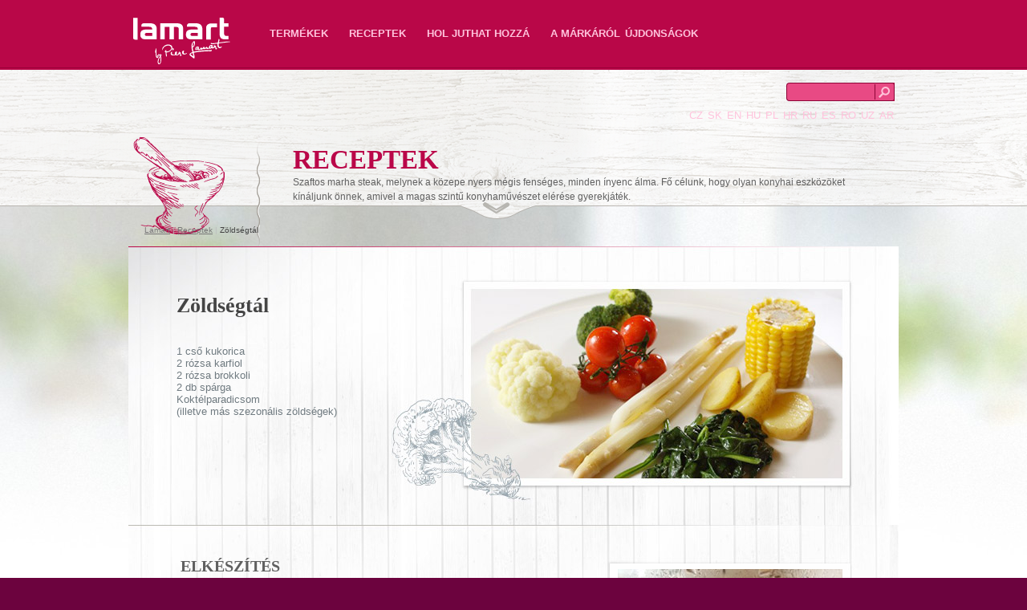

--- FILE ---
content_type: text/html; charset=utf-8
request_url: https://www.lamart.hu/receptek/zoldsegtal
body_size: 9576
content:
<!DOCTYPE html PUBLIC "-//W3C//DTD XHTML 1.0 Strict//EN" "http://www.w3.org/TR/xhtml1/DTD/xhtml1-strict.dtd">
<html xmlns="http://www.w3.org/1999/xhtml" >
<head id="head"><title>
	Receptek | Z&#246;lds&#233;gt&#225;l | Lamart
</title><meta name="description" content="Helyezze a zöldségeket a párolóba kb. 8 percre; süsse meg a koktélparadicsomokat olívaolajon, majd tálalja – a legjobb pirított baguettel." /> 
<meta http-equiv="content-type" content="text/html; charset=UTF-8" /> 
<meta http-equiv="pragma" content="no-cache" /> 
<meta http-equiv="content-style-type" content="text/css" /> 
<meta http-equiv="content-script-type" content="text/javascript" /> 
<meta name="keywords" content="Lamart, receptek, zöldségtál " /> 
<link href="/CMSPages/GetResource.ashx?stylesheetname=Lamart" type="text/css" rel="stylesheet"/> 
<!-- Google Tag Manager -->
<script>(function(w,d,s,l,i){w[l]=w[l]||[];w[l].push({'gtm.start':
new Date().getTime(),event:'gtm.js'});var f=d.getElementsByTagName(s)[0],
j=d.createElement(s),dl=l!='dataLayer'?'&l='+l:'';j.async=true;j.src=
'https://www.googletagmanager.com/gtm.js?id='+i+dl;f.parentNode.insertBefore(j,f);
})(window,document,'script','dataLayer','GTM-TMW5HDL');</script>
<!-- End Google Tag Manager -->
<meta name="author" content="Lamart" />
<meta name="robots" content="all, follow" />
<meta name="facebook-domain-verification" content="tnxul37emr97hlsx95kyi7fpfnkl2b" />
<meta name="facebook-domain-verification" content="zmdj3xtte2ladoqak7cehoufgavzme" />
<meta name="facebook-domain-verification" content="dujvbj9xhpw0foz45nh3mwba3f0ete" />
<meta name="facebook-domain-verification" content="t5ghia2n4azzkfrmj8sdvnqjs6lngr" />
<meta name="facebook-domain-verification" content="4ezxmfb4cvvj6rx64sqwhbf82kyygv" />
 
<link href="/CMSPages/GetResource.ashx?stylesheetname=Lamart_hu-HU" type="text/css" rel="stylesheet"/> 
<!--
<script>
  (function(i,s,o,g,r,a,m){i['GoogleAnalyticsObject']=r;i[r]=i[r]||function(){
  (i[r].q=i[r].q||[]).push(arguments)},i[r].l=1*new Date();a=s.createElement(o),
  m=s.getElementsByTagName(o)[0];a.async=1;a.src=g;m.parentNode.insertBefore(a,m)
  })(window,document,'script','//www.google-analytics.com/analytics.js','ga');

  ga('create', 'UA-44217435-4', 'lamart.hu');
  ga('send', 'pageview');

</script>
-->
</head>
<body class="LTR Safari Chrome Safari131 Chrome131 HUHU ContentBody" >
<!-- Google Tag Manager (noscript) -->
<noscript><iframe src="https://www.googletagmanager.com/ns.html?id=GTM-TMW5HDL"
height="0" width="0" style="display:none;visibility:hidden"></iframe></noscript>
<!-- End Google Tag Manager (noscript) -->

    <form method="post" action="/receptek/zoldsegtal.aspx" id="form">
<div class="aspNetHidden">
<input type="hidden" name="manScript_HiddenField" id="manScript_HiddenField" value="" />
<input type="hidden" name="__EVENTTARGET" id="__EVENTTARGET" value="" />
<input type="hidden" name="__EVENTARGUMENT" id="__EVENTARGUMENT" value="" />

</div>

<script type="text/javascript">
//<![CDATA[
var theForm = document.forms['form'];
if (!theForm) {
    theForm = document.form;
}
function __doPostBack(eventTarget, eventArgument) {
    if (!theForm.onsubmit || (theForm.onsubmit() != false)) {
        theForm.__EVENTTARGET.value = eventTarget;
        theForm.__EVENTARGUMENT.value = eventArgument;
        theForm.submit();
    }
}
//]]>
</script>


<script src="/WebResource.axd?d=K4Ywt3gckwRgMHEJwOV6-i4CUFz4RWS9PHCwop6ApWZlJ01kdO8Z6UpD4mh-adjseefe1r9joS_wVbZkk5wJAC-fx8sjLRyiJh1YEuoJqJ81&amp;t=638901613900000000" type="text/javascript"></script>

<input type="hidden" name="lng" id="lng" value="hu-HU" />
<script type="text/javascript">
	//<![CDATA[

function PM_Postback(param) { if (window.top.HideScreenLockWarningAndSync) { window.top.HideScreenLockWarningAndSync(1080); }__doPostBack('m',param); }
function PM_Callback(param, callback, ctx) { if (window.top.HideScreenLockWarningAndSync) { window.top.HideScreenLockWarningAndSync(1080); }WebForm_DoCallback('m',param,callback,ctx,null,true); }
//]]>
</script>
<script src="/ScriptResource.axd?d=uXxy8EbH-ESZ2UDqa8tthFUEKrehPtEQn5rOAxZ-QfyBtF1Mqok5bPQVESnd-Xzy7rF0cCBvMza9GPHuH-ONoIjSOLFjqTGS4MITMmPnjTQMxPVHoKH_algbpJXDF4wQ0&amp;t=3a1336b1" type="text/javascript"></script>
<script src="/ScriptResource.axd?d=-59Fp6_8YnhgrinHVXm3lSKZSh3gs2qIIEQ4_cHo2mcnkyq2fZ8WOh5x7mbXX5KXgOzOmitE7R6kgZXFinmxZWcU_ewzDH8TwKasbKC11M7r5JbcWgWySiN43Rd-UIfvgX_BoJgAJ7jyBWhChmq6hA2&amp;t=3a1336b1" type="text/javascript"></script>
<div class="aspNetHidden">

	<input type="hidden" name="__VIEWSTATEGENERATOR" id="__VIEWSTATEGENERATOR" value="A5343185" />
	<input type="hidden" name="__SCROLLPOSITIONX" id="__SCROLLPOSITIONX" value="0" />
	<input type="hidden" name="__SCROLLPOSITIONY" id="__SCROLLPOSITIONY" value="0" />
</div>
    <script type="text/javascript">
//<![CDATA[
Sys.WebForms.PageRequestManager._initialize('manScript', 'form', ['tctxM',''], [], [], 90, '');
//]]>
</script>
<div id="CMSHeaderDiv">
	<!-- -->
</div>
    <div id="ctxM">

</div>
    

<div id="fb-root"></div>
<script>(function(d, s, id) {
  var js, fjs = d.getElementsByTagName(s)[0];
  if (d.getElementById(id)) return;
  js = d.createElement(s); js.id = id;
  js.src = "//connect.facebook.net/hu_HU/all.js#xfbml=1";
  fjs.parentNode.insertBefore(js, fjs);
}(document, 'script', 'facebook-jssdk'));</script>
<div class="header">
    <div class="header_in">
        <a href="/" class="logo">Lamart<span></span></a>
        <ul class="topmenu">

<li>
    <a href="/termekek">Term&#233;kek</a>
<div class="submenu"><div class="submenu_in">

<div>
    <strong><a href="/fozes">FŐZ&#201;S</a></strong>
<ul>
<li>
    <a href="/fozes/edenyek-fazek-labas">Ed&#233;nyek, faz&#233;k, l&#225;bas</a>
</li>    <li>
    <a href="/edenykeszlet">Ed&#233;nyk&#233;szlet</a>
</li>    <li>
    <a href="/fozes/serpenyok-serpenyok-fedovel">Serpenyők, serpenyők fedővel</a>
</li>    <li>
    <a href="/fozes/kuktak">Kukt&#225;k</a>
</li>    
</ul>    
</div>    
<div>
    <strong><a href="/sutes">Grillez&#233;s &#233;s s&#252;t&#233;s</a></strong>
<ul>
<li>
    <a href="/sutes/sutoformak">S&#252;tőform&#225;k</a>
</li>    <li>
    <a href="/sutes/sutoformak-1">S&#252;tőform&#225;k</a>
</li>    <li>
    <a href="/sutes/eszkozok-suteshez-1">Grillez&#233;s</a>
</li>    
</ul>    
</div>    
<div>
    <strong><a href="/italkeszites">ITALK&#201;SZ&#205;T&#201;S</a></strong>
<ul>
<li>
    <a href="/italkeszites/kaves-es-teaskannak">K&#225;v&#233;s &#233;s te&#225;skann&#225;k</a>
</li>    <li>
    <a href="/sport-palack">Sport palack</a>
</li>    <li>
    <a href="/italkeszites/termoszok">Termoszok</a>
</li>    
</ul>    
</div>    
<div>
    <strong><a href="/etekkeszites">&#201;TELK&#201;SZ&#205;T&#201;S</a></strong>
<ul>
<li>
    <a href="/konyhafelszereles">Konyhafelszerel&#233;s</a>
</li>    <li>
    <a href="/kesek-kestarolok-egyeb-eszkozok">K&#233;sek, k&#233;st&#225;rol&#243;k, egy&#233;b eszk&#246;z&#246;k</a>
</li>    <li>
    <a href="/edeny-evoeszkoz/etkeszletek-1">&#201;tk&#233;szletek</a>
</li>    <li>
    <a href="/fuszertarto">Fűszertart&#243;, dar&#225;l&#243;k</a>
</li>    <li>
    <a href="/konyhafelszereles-1">Konyhafelszerel&#233;s</a>
</li>    <li>
    <a href="/tanyerok-poharak-cseszeke">T&#225;ny&#233;rok, poharak, cs&#233;sz&#233;k</a>
</li>    <li>
    <a href="/muanyag-kiegeszitok">Műanyag kieg&#233;sz&#237;tők</a>
</li>    
</ul>    
</div>    
<div>
    <strong><a href="/haztartasi-kiegeszitok">H&#193;ZTART&#193;SI KIEG&#201;SZ&#205;TŐK</a></strong>
<ul>
<li>
    <a href="/haztartasi-kiegeszitok/szaritas">Sz&#225;r&#237;t&#225;s</a>
</li>    <li>
    <a href="/vasalas">Vasal&#225;s</a>
</li>    <li>
    <a href="/haztartasi-kiegeszitok/tisztitas">Tiszt&#237;t&#225;s</a>
</li>    <li>
    <a href="/rozsdamentes-kosar">Rozsdamentes kos&#225;r</a>
</li>    
</ul>    
</div>    
<br class="cleaner" /></div></div>
</li>    
<li>
    <a href="/receptek">Receptek</a>

</li>    
<li>
    <a href="/hol-juthat-hozza">Hol juthat hozz&#225;</a>

</li>    
<li class="last">
    <a href="/o-znacce">A m&#225;rk&#225;r&#243;l</a>

</li>    
<li class="last">
    <a href="/ujdonsagok">&#218;jdons&#225;gok</a>

</li>    
</ul>
        <div class="header_right">
          <div id="p_lt_ctl01_SearchBox_pnlSearch" onkeypress="javascript:return WebForm_FireDefaultButton(event, &#39;p_lt_ctl01_SearchBox_btnImageButton&#39;)">
	
<fieldset>
  <label for="p_lt_ctl01_SearchBox_txtWord" id="p_lt_ctl01_SearchBox_lblSearch" style="display:none;">Search for:</label>
    <input name="p$lt$ctl01$SearchBox$txtWord" type="text" maxlength="1000" id="p_lt_ctl01_SearchBox_txtWord" class="search" />
    
    <input type="image" name="p$lt$ctl01$SearchBox$btnImageButton" id="p_lt_ctl01_SearchBox_btnImageButton" src="/App_Themes/Lamart/lupa.png" alt="Search" />
<br class="cleaner" />
</fieldset>    
  
</div>
<br class="cleaner"/>
          <ul class="lang">
            
              <li><a href="http://www.lamart.cz/Recepty/Zeleninovy-talir">CZ</a></li>
              <li><a href="http://www.lamart.sk/recepty/zeleninovy-tanier">SK</a></li>
              <li><a href="http://www.lamartpots.eu/recipes/vegetable-plate">EN</a></li>
              <li><a href="http://www.lamart.hu/receptek/zoldsegtal">HU</a></li>
              <li><a href="http://www.lamartpots.pl/przepisy/talerz-warzyw">PL</a></li>
              <li><a href="http://www.lamart.com.hr/recepti/povrtna-plata">HR</a></li>
              <li><a href="http://www.lamart.uz/рецепты/овощное-ассорти">RU</a></li>
              <li><a href="http://www.lamart.es/plato-de-verduras">ES</a></li>
              <li><a href="http://www.lamart.ro/Preparat-vegetarian">RO</a></li>
              <li><a href="http://www.lamart.uz/Recepty/Zeleninovy-talir">UZ</a></li>
              <li><a href="http://arabic.lamartpots.com/recipes/Vegetable-plate-1">AR</a></li>
            
          </ul>
      </div>        
    </div>        
</div>


<div class="katalog">
  <div class="katalog_popis">
    <div class="katalog_popis_in">
      <div class="popis_kategorie">
<h1>RECEPTEK



</h1><p>Szaftos marha steak, melynek a közepe nyers mégis fenséges, minden ínyenc álma. Fő célunk, hogy olyan konyhai eszközöket kínáljunk önnek, amivel a magas szintű konyhaművészet elérése gyerekjáték.



</p>
</div><img id="p_lt_ctl02_pageplaceholder_p_lt_ctl00_EditableImage_ucEditableImage_imgImage" src="/getattachment/Recepty/rendlik.png.aspx" alt="" />

<br class="cleaner" />
    </div>  
  </div>  
  <div class="katalog_in nizky">
    <div class="breadcrumbs"><a href="/">Lamart</a> | <a href="/receptek" class="CMSBreadCrumbsLink">Receptek</a>  |  <span  class="CMSBreadCrumbsCurrentItem">Z&#246;lds&#233;gt&#225;l</span>
</div>

<div class="recept">
  <div class="recept_in">
    <img src="/getattachment/55f3f217-a3e7-4011-a50f-fbe427307b02/Zeleninovy-talir.aspx" alt="Zöldségtál" />
    <br class="cleaner" />
    <div class="recept_top">
      <h2>Zöldségtál</h2>
      1 cső kukorica<br />
2 rózsa karfiol<br />
2 rózsa brokkoli<br />
2 db spárga<br />
Koktélparadicsom<br />
(illetve más szezonális zöldségek)
    </div>
    <div class="recept_bottom">
      <div class="recept_bottom_in">
        <img src="/getattachment/3632e9ef-f69e-479e-ae79-a981fb732ff3/Zeleninovy-talir.aspx?width=280" alt="suroviny" />
        <h3>Elkészítés</h3>
        <p>
 Helyezze a zöldségeket a párolóba kb. 8 percre; süsse meg a koktélparadicsomokat olívaolajon, majd tálalja &ndash; a legjobb pirított baguettel.</p>

        <br class="cleaner" />
        <div class="navigace"><a href="/receptek/malacsult">&lt; Előző recept</a><span>|</span><a href="/receptek/burgonyakremleves-kukoricaval">Következő recept &gt;</a></div>     
      </div>  
    </div>  
  </div>
</div>



    <div class="tip bezcary">
      <h2>TIPP LAMART



</h2><div id="roller1_outer">
    <div id="roller1"> 

<a href="/teaskanna/lt7001" class="zbozi">
    <img src="/getattachment/7788e64b-1046-4509-bc44-eee131353a66/LT7001.aspx?width=170" alt="CUIVRE LT7001" /> 
    <span class="h3"><b>CUIVRE</b> | <span>LT7001</span></span>
    <em>
        TEÁSKANNA 2,5L
    </em>
</a>

        <br class="cleaner" />
    </div>
    <a href="#" id="roller1_previous">&nbsp;</a>
    <a href="#" id="roller1_next">&nbsp;</a>
</div>
<script type="text/javascript" src="/CMSScripts/roller.js"></script>
    </div>
  </div>
</div>

<div class="footer">
    <div class="footer_in">
        <div class="fb">
            <a href="https://www.facebook.com/lamart.cz" target="_blank""><img src="/App_Themes/Lamart/fb.png" width="27" height="26" alt="FB"/></a>
          <a href="https://www.youtube.com/@pierelamart428  " target="_blank""><img src="/App_Themes/Lamart/yt.png" width="32" height="26" alt="FB"/></a>
          <!--<p>&nbsp;</p><br/> 
            <div class="fb-like" data-href="https://www.facebook.com/lamart.czlamart.hu" data-width="150" data-layout="button_count" data-show-faces="false" data-send="false"></div>
            <br class="cleaner" /> -->
        </div>
        
	<ul id="menuElem">
		<li><a href="/termekek" >Termékek</a></li>
		<li class="highlighted"><a href="/receptek" >Receptek</a></li>
		<li><a href="/hol-juthat-hozza" >Hol juthat hozzá</a></li>
		<li><a href="/o-znacce" >A márkáról</a></li>
		<li><a href="/ujdonsagok" >Újdonságok</a></li>
	</ul>


    </div>
</div>

    
    

<script type="text/javascript">
//<![CDATA[
(function() {var fn = function() {$get("manScript_HiddenField").value = '';Sys.Application.remove_init(fn);};Sys.Application.add_init(fn);})();//]]>
</script>

<script type="text/javascript">
	//<![CDATA[
if (typeof(Sys.Browser.WebKit) == 'undefined') {
    Sys.Browser.WebKit = {};
}
if (navigator.userAgent.indexOf('WebKit/') > -1) {
    Sys.Browser.agent = Sys.Browser.WebKit;
    Sys.Browser.version = parseFloat(navigator.userAgent.match(/WebKit\/(\d+(\.\d+)?)/)[1]);
    Sys.Browser.name = 'WebKit';
}
//]]>
</script>
<script type="text/javascript">
//<![CDATA[

var callBackFrameUrl='/WebResource.axd?d=m7r4Xi_83aHcvDwUYR5fX7Hl5e7H_8G1svDXmt6GMaOgi5eJubqiorxsWYsEcKY7BYNXUlBG_QjIhNwfMzI_WhLnmEQy1bQgFwczzfgSgCE1&t=638901613900000000';
WebForm_InitCallback();
theForm.oldSubmit = theForm.submit;
theForm.submit = WebForm_SaveScrollPositionSubmit;

theForm.oldOnSubmit = theForm.onsubmit;
theForm.onsubmit = WebForm_SaveScrollPositionOnSubmit;
//]]>
</script>
  <input type="hidden" name="__VIEWSTATE" id="__VIEWSTATE" value="/[base64]/[base64]" />
    <script type="text/javascript"> 
      //<![CDATA[
      if (window.WebForm_InitCallback) { 
        __theFormPostData = '';
        __theFormPostCollection = new Array();
        window.WebForm_InitCallback(); 
      }
      //]]>
    </script>
  </form>
</body>
</html>


--- FILE ---
content_type: text/css
request_url: https://www.lamart.hu/CMSPages/GetResource.ashx?stylesheetname=Lamart_hu-HU
body_size: -116
content:
.topmenu li{margin-right:20px}.produkt strong{font-size:39px}.topmenu{margin-right:35px}.lang{margin-top:10px}